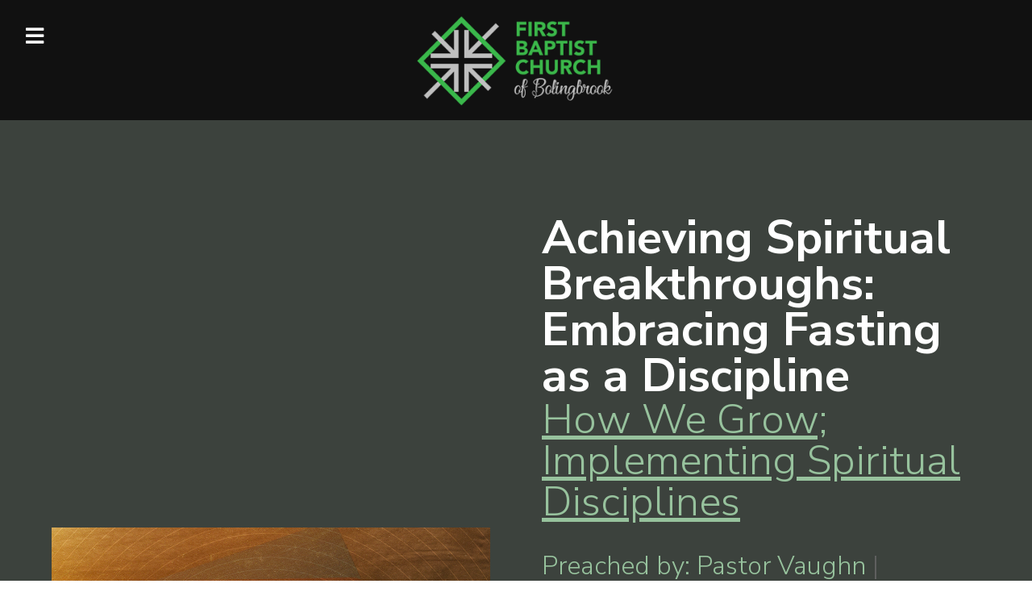

--- FILE ---
content_type: text/html; charset=utf-8
request_url: https://firstbaptistbolingbrook.com/sermons/achieving-spiritual-breakthroughs-embracing-fasting-as-a-discipline/
body_size: 12770
content:
<!doctype html>
<html lang="en">
	<head>
		<link href="https://fonts.googleapis.com/css2?family=Nunito+Sans:wght@300;900&display=swap" rel="stylesheet"> <link href="https://fonts.googleapis.com/css2?family=Nunito+Sans:wght@200;700&display=swap" rel="stylesheet">
		<style>
			/* BOILERPLATE */
body,
html {
  width: 100%;
  height: 100%;
  padding: 0;
  margin: 0;
  overflow-x: hidden;
  position: relative;
}

html {
  scroll-behavior: smooth;
}


.headline {
  font-family: 'Nunito Sans', sans-serif;
  text-align: center;
}

.subheadline,
.paragraph,
.row_item,
.call_to_action,
.leader_name,
.leader_title,
.leader_bio,
a,
.read_more_button,
.embed_code,
label,
input,
textarea {
  font-family: 'Nunito Sans', sans-serif;
  text-align: center;
}

a {
  color: #97c29d;;
}

a:hover {
  color: #000000;
}

a,
.read_more_button {
  -webkit-transition: color 0.5s;
  /* For Safari 3.0 to 6.0 */
  transition: color 0.5s;
  /* For modern browsers */
}

.read_more_button,
.read_more_button button:active,
.read_more_button button:focus {
  color: #3c423d;
  background: transparent;
  border: 0;
  outline-width: 0;
  text-decoration: underline;
  text-decoration-color: #3ab84b;;
  webkit-transition: visibility 1s;
}

.headline {
  font-size: 4vw;
  font-weight: 900;
  margin-top: 0px;
}

.subheadline {
  font-size: 3vw;
  font-weight: 300;
}

.paragraph,
.read_more_button,
label,
input,
textarea {
  font-size: 1.5vw;
  font-weight: 300;
}

a.call_to_action,
a.call_to_action_side_by_side {
  font-size: 1vw;
  font-weight: 700;
  text-align: center;
  border: 2px solid #ffffff;
  background: transparent;
  border-radius: 1.5em;
  padding: 0.3em 1em 0.3em 1em;
  vertical-align: middle;
  color: #ffffff;
  text-transform: uppercase;
  text-decoration: none;
}

a.call_to_action:hover,
a.call_to_action_side_by_side:hover {
  -webkit-transition-duration: 0.4s;
  /* Safari */
  transition-duration: 0.4s;
  background: #ffffff;
  color: #333333 !important;
  font-weight: 700;
}

a.call_to_action_side_by_side,
button.call_to_action_side_by_side {
  margin: 0 1vw 0 1vw;
}

button.call_to_action,
button.call_to_action_side_by_side {
  font-size: 1vw;
  font-weight: 700;
  text-align: center;
  border: 2px solid #ffffff;
  background: transparent;
  border-radius: 1.5em;
  padding: 0.3em 1em 0.3em 1em;
  vertical-align: middle;
  color: #ffffff;
  text-transform: uppercase;
  text-decoration: none;
}

button.call_to_action:hover,
button.call_to_action_side_by_side:hover {
  -webkit-transition-duration: 0.4s;
  /* Safari */
  transition-duration: 0.4s;
  background: #ffffff;
  color: #333333 !important;
  font-weight: 700;
}

.leader_name {
  font-size: 2.5vw;
  font-weight: 300;
  margin-bottom: 0px;
}

.leader_title {
  font-size: 2.5vw;
  font-weight: 300;
  margin-top: 0px;
  line-height: 1.1em;
}

.leader_bio {
  font-size: 1.5vw;
  font-weight: 300;
}

/* handle the little white band at the bottom of images */
img {
  display: inline-block;
}

/* Mobile Styling */
@media (max-width:800px) {

  .headline,
  .bold-sentence h1 {
    font-size: 12vw;
    line-height: 1em;
  }

  .subheadline {
    font-size: 9vw;
  }

  .paragraph,
  .read_more_button,
  label,
  input,
  textarea {
    font-size: 6vw;
    text-align: left;
  }

  a.call_to_action_side_by_side,
  button.call_to_action_side_by_side {
    font-size: 4vw;
    display: block;
  }

  .call_to_action a,
  .call_to_action button {
    font-size: 4vw;
    display: inline;
  }

  a.call_to_action_side_by_side,
  .call_to_action button,
  button.call_to_action_side_by_side {
    margin-bottom: 5vw;
  }

  .leader_name {
    font-size: 9vw;
  }

  .leader_title {
    font-size: 9vw;
  }

  .leader_bio {
    font-size: 6vw;
  }
}

/* Tablet Styling */
@media (max-width:1400px) and (min-width:800px) {
  .headline {
    font-size: 6vw;
    line-height: 1em;
  }

  .subheadline {
    font-size: 4vw;
  }

  .paragraph,
  .read_more_button,
  label,
  input,
  textarea {
    font-size: 2.5vw;
    text-align: left;
  }

  .call_to_action a,
  a.call_to_action_side_by_side,
  .call_to_action button,
  button.call_to_action_side_by_side {
    font-size: 1.75vw;
  }

  .leader_name {
    font-size: 2.5vw;
  }

  .leader_title {
    font-size: 2.5vw;
  }

  .leader_bio {
    font-size: 2.5vw;
  }
}


/* quick fade in */
div#quickfade1 {
  -webkit-animation: quickfade 1s;
  /* Safari 4.0 - 8.0 */
  animation: quickfade 1s;
}

/* header animation */
div#headerfade1 {
  -webkit-animation: headerfade 3s;
  /* Safari 4.0 - 8.0 */
  animation: headerfade 3s;
}

div#headerfade2 {
  -webkit-animation: headerfade 3.5s;
  /* Safari 4.0 - 8.0 */
  animation: headerfade 3.5s;
}

div#headerfade3 {
  -webkit-animation: headerfade 4s;
  /* Safari 4.0 - 8.0 */
  animation: headerfade 4s;
}

div#headerfade4 {
  -webkit-animation: headerfade 4.5s;
  /* Safari 4.0 - 8.0 */
  animation: headerfade 4.5s;
}

div#headerfade5 {
  -webkit-animation: headerfade 5s;
  /* Safari 4.0 - 8.0 */
  animation: headerfade 5s;
}

/* Safari 4.0 - 8.0 */
@-webkit-keyframes headerfade {
  0% {
    opacity: 0;
  }

  20% {
    opacity: 0;
  }

  100% {
    opacity: 1;
  }
}

/* Standard syntax */
@keyframes headerfade {
  0% {
    opacity: 0;
  }

  20% {
    opacity: 0;
  }

  100% {
    opacity: 1;
  }
}

/* Safari 4.0 - 8.0 */
@-webkit-keyframes quickfade {
  0% {
    opacity: 0;
  }

  100% {
    opacity: 1;
  }
}

/* Standard syntax */
@keyframes quickfade {
  0% {
    opacity: 0;
  }

  100% {
    opacity: 1;
  }
}

.header_and_hero .mobile-menu {
  height: 0;
}

.highlighted {
  color: #97c29d;;
}

.row_wrapper {
  display: flex;
  padding: 0.5% 1% 0.5% 1%;
  margin: 0;
  font-size: 16px;

}

.row_item {
  flex-basis: 100%;
  color: #ffffff;
  text-align: left;
}

.row_wrapper:nth-child(odd) {
  background-color: #97c29d;;
}

@media (max-width:800px) {
  .row_wrapper {
    padding: 2% 4% 2% 4%;
  }
}

.bold {
  font-weight: 600;
}

hr {
  background-color: #97c29d;;
  height: 1px;
  border: none;
}

.form_label.call_to_action {
  padding: 15% 5% 15% 5%;
}

.basic {
  padding: 5% 15% 5% 15%;
  text-align: center;
}

.dark-bg h1,
.dark-bg h2,
.dark-bg p {
  color: #ffffff;
}

.left-align h1,
.left-align h2,
.left-align p {
  text-align: left;
}

.right-align h1,
.right-align h2,
.right-align p {
  text-align: right;
}


.underline h1:after {
  content: "";
  display: block;
  margin: 0 auto;
  width: 75%;
  padding-top: 28px;
  border-bottom: 2px solid #3ab84b;;
}

.white-bg a.call_to_action,
.white-bg button.call_to_action {
  color: #000000;
  border: 2px solid #000000;

}

.white-bg a.call_to_action:hover,
.white-bg button.call_to_action:hover {
  -webkit-transition-duration: 0.4s;
  /* Safari */
  transition-duration: 0.4s;
  background: #333333;
  color: #ffffff !important;
  font-weight: 700;
}

.basic img {
  max-width: 100%
}

.overlap-top .inner {
  margin-top: -18%;
}

.overlap-top img {
  filter: drop-shadow(0 0 3mm rgb(0, 0, 0, .6));
}

.circle-img img {
  border-radius: 50%;
  width: 33%;
}

.low-heading-mb h1 {
  margin-bottom: 1%;
}

.low-heading-mb h2 {
  margin-top: 0%;
}

.low-pb {
  padding-bottom: 2%;
}

@media (max-width:800px) {
  .basic {
    padding: 15% 5% 15% 5%;
  }
}

@media (max-width:1400px) and (min-width:800px) {
  .basic {
    padding: 7% 5% 7% 5%;
  }
}

.basic-index {
  width: 50%;
  max-width: 50%;
  display: block;
}

.basic-index .right-content {
  width: 95%;
  max-width: 95%;
}

.basic-index .right-wrapper {
  padding: 0% 0% 5% 0%;
}

.basic-index .left-img {
  background-color: #3c423d;
  width: 100%;
  margin: 0;
  padding: 0 0 5% 0;
  text-align: left;
}

.basic-index img {
  margin: 0;
  padding: 0 15% 0 0;
  max-width: 100%;
  display: inline;
}

.basic-index h1:after {
  content: "";
  display: block;
  margin: 0 auto;
  width: 100%;
  padding-top: 28px;
  border-bottom: 2px solid #3ab84b;;
}

.basic-index a {
  color: #ffffff;
}

.basic-index a:hover {
  color: #3ab84b;;
}

.basic-index h2 {
  margin: 0 0 0 0;
  line-height: 1em;
}

.basic-index p {
  margin: 0 0 2% 0;
  max-height: 120px;
  overflow-y: hidden;
}

.basic-index .paragraph.meta {
  color: #3ab84b;
}

.basic-index .right-wrapper .paragraph {
  color: #3ab84b;
}

/* Mobile Styling */
@media (max-width:800px) {
  .basic-index {
    display: block;
  }

  .basic-index .left-img,
  .basic-index .right-content {
    width: 100%;
    max-width: 100%;
    margin: 0;
  }

  .basic-index p {
    margin: 0 0 8% 0;
  }
}

.complex-footer {
  display: flex;
  flex-direction: column;
  align-items: center;
}

.complex-footer .content-wrapper {
  padding: 5% 5% 2% 5%;
  width: 100%;
  display: flex;
  flex-wrap: wrap;
}

.complex-footer .content {
  width: 20%;
  padding: 2.5%;
}

.complex-footer h2 {
  font-size: 1.5vw;
}

.complex-footer p.paragraph {
  font-size: 1vw;
}

.complex-footer p,
.complex-footer h2,
.complex-footer h1 {
  text-align: left;

}

.complex-footer img {
  width: 100%;
  filter: brightness(0) invert(1);
}

.complex-footer div {
  padding: 0;
  text-align: center;
  margin: 0;
}

.complex-footer .social-icons {
  margin: 5% 0 0 0;
  text-align: left;
}

.complex-footer .social_icon {
  display: inline-block;
  width: 2rem;
  height: 2rem;
  font-size: 0.6rem;
  background-color: #ffffff;
  border-radius: 100%;
  margin: 0 2% 0 2%;
}

.complex-footer .fa-2x {
  font-size: 0.9rem;
}

.complex-footer .social_icon a {
  color: #3c423d;
}

.complex-footer .social_icon a:hover {
  color: #3ab84b;;
}

.complex-footer button.call_to_action {
  background: #ffffff;
  color: #3c423d !important;
}

.complex-footer button.call_to_action:hover {
  color: #ffffff !important;
  background: #3c423d;
}

.complex-footer hr {
  width: 50%;
}

.complex-footer-for-basic {
  background-color: #2B2B2B;
  color: white;
}

.complex-footer-for-basic button.call_to_action {
  color: #2B2B2B !important;
}

.complex-footer-for-basic .social_icon {
  width: 4rem;
  height: 4rem;
  font-size: 1.2rem;
  background-color: transparent;
  color: white;
  cursor: pointer;
  border-radius: 0px;
}

.complex-footer-for-basic .social_icon p {
  margin: 0;
  width: fit-content;
}

.complex-footer-for-basic h2 {
  margin-top: 0%;
  color: #3c423d;
  text-align: left;
}

.complex-footer-for-basic .social_icon p {
  margin: 0;
  width: fit-content;
}

.complex-footer-for-basic .fa-2x {
  font-size: 1.8rem;
}

.complex-footer-for-basic h1.headline {
  font-size: 1.5vw;
}

@media (max-width:800px) {

  .complex-footer img {
    width: 75%;
  }

  .complex-footer hr {
    width: 100%;
  }


  .complex-footer .content {
    width: 100%;
    padding: 10% 0%;
  }

  .complex-footer h2 {
    font-size: 9vw;
  }

  .complex-footer p.paragraph {
    font-size: 4.5vw;
  }

  .complex-footer-for-basic {
    padding: 15% 5% 15% 5%;
  }

  .complex-footer-for-basic h1.headline {
    font-size: 9vw;
  }
}

.image-section {
  padding: 0 0 0 0;
  margin: 0 0 -0.3vw 0;
  width: 100%;
  max-width: 100%;
  display: flex;
}

.image-section div {
  padding: 0;
  flex: 1;
}

.image-section img {
  margin: 0;
  max-width: 100%;
}

@media (max-width:800px) {
  .image-section {
    display: block;
  }

  .image-section div {
    width: 100%;
    max-width: 100%;
  }
}

.leader-section {
  padding: 0% 0% 7% 0%;
  margin: 0;
  width: 100%;
  max-width: 100%;
  justify-content: center;
  display: flex;
  text-align: center;
  gap: 2.5%;
  background: #ffffff;
}

.leader-section .leader {
  width: 25%;
  max-width: 25%;
  padding: 0%;
}

.leader-section .leader img {
  width: 75%;
  max-width: 75%;
  border-radius: 50%;
  padding: 0;
  margin: 0;
}


.leader-section .leader_bio {
  text-align: left;
}

.leader-section .leader_title {
  color: #3c423d;
}

@media (max-width:800px) {
  .leader-section {
    display: block;
  }

  .leader-section .leader {
    width: 100%;
    max-width: 85%;
    padding: 0 7.5% 15% 7.5%;
    margin: 0;
  }

  .leader-section img {
    width: 100%;
    max-width: 100%;
  }
}


.header {
  width: 100%;
  max-width: 100%;
  margin: 0;
  padding: 0;
  display: block;
  background-position: center;

}

.header .header-top {
  width: 100%;
  max-width: 100%;
  margin: 0;
  padding: 0;
  display: flex;
}

.header div {
  margin: 0;
  padding: 0;
}

.header .prayer-give-inner table,
.header .prayer-give-inner table tr,
.header .prayer-give-inner table tr td {
  border: 0;
  padding: 0;
}

.header .prayer-give-inner .call_to_action {
  margin: 0;
}

.header .give-link p {
  text-align: right;
}


.header .logo-container,
.header .menu-container,
.header .menu-item,
.header .prayer-container {
  display: inline-block;
  vertical-align: top;
}

.header .empty-container-for-spacing {
  width: 25%;
  max-width: 25%;
  margin-left: 3%;
}

.header .prayer-give-container {
  width: 25%;
  max-width: 25%;
  margin-right: 32px;
}

.header .logo-container {
  width: 50%;
  text-align: center;
}

.header .logo-container a img {
  padding: 0px;
  max-width: 100%
}

.header .logo-inner {
  display: block;
  margin-left: auto;
  margin-right: auto;
}

.header .prayer-link p.call_to_action {
  margin-right: 12px;
}

.header .logo-container,
.header .prayer-give-container {
  margin-top: 35px;
}

.header .overlay-content {
  top: 7%;
}

.header .prayer-give-inner {
  float: right;
}

.header .header-bottom {
  margin-top: 10%;
  padding-bottom: 1%;
}

.header .bold-sentence {
  padding-bottom: 2%;
}

.header .bold-sentence h1 {
  color: #ffffff;
  margin-bottom: 0px;
  padding: 0 25% 0% 25%;
}

.header video {
  min-width: auto;
  min-height: auto;
  width: auto;
  max-width: 100%;
  height: auto;
  position: absolute;
  z-index: -2;
  left: 50%;
  top: 50%;
  transform: translate(-50%, -50%);
  transition-duration: 0ms;
  opacity: 0.7;
}

/* Social Icons */
.header .social-icons {
  margin-bottom: 2%;
  text-align: center
}

.header .social_icon {
  display: inline-block;
  width: 4%;
}

.header .social_icon p {
  margin: 0;
}

.header .social_icon a {
  color: #ffffff;
}

.header .social_icon a:hover {
  color: #97c29d;;
}

/* Mobile Styling */
@media (max-width:800px) {

  .header,
  .header .header-top {
    display: block;
  }

  .header .social_icon {
    width: 12%;
  }

  .header .social_icon .fab,
  .header .social_icon .far,
  .header .social_icon .fas {
    font-size: 1.5em;
  }

  .header .social-icons {
    margin: 7% 0 7% 0;
  }

  .header {
    background-size: cover;
  }

  .header .header-bottom {
    padding-bottom: 7.5%;
    margin-top: 50%;
  }

  .header .logo-container {
    width: 100%;
    max-width: 100%;
  }

  .header .logo-inner {
    min-width: 100%;
    margin-left: 0px;
  }

  .header .logo-inner a img {
    display: block;
    margin-left: auto;
    margin-right: auto;
    max-width: 50%;
  }

  .header .prayer-give-inner,
  .header .menu-container {
    display: none;
  }

  .header .logo-inner a img {
    display: block;
    margin-left: auto;
    margin-right: auto;
    max-width: 50%;
  }

  .header .call-to-action {
    text-align: center;
  }

  .header .call-to-action button {
    display: inline;
  }
}

/* Tablet Styling */
@media (max-width:1400px) and (min-width:800px) {
  .header .bold-sentence h1 {
    margin-bottom: 1.5%;
  }

  /* make room for the mobile menu */
  .menu-inner {
    display: none;
  }

  .header .social-icons {
    margin: 0 0 3% 0;
  }

  .header video {
    margin-top: -5%;
  }
}

/* changes mobile header sizes to be in range */

.header-basic {
  width: 100%;
  max-width: 100%;
  margin: 0;
  padding: 0;
  position: relative;
  display: block;
  background-position: center;

}

.header-basic .header-top {
  width: 100%;
  max-width: 100%;
  margin: 0;
  padding: 0;
  display: flex;
}

.header-basic div {
  margin: 0;
  padding: 0;
}

.header-basic .logo-container,
.header-basic .menu-container,
.header-basic .menu-item {
  display: inline-block;
  vertical-align: top;
}

.header-basic .mobile-menu {
  margin-left: 15%;
}

.header-basic .empty-container-for-spacing {
  width: 25%;
  max-width: 25%;
}

.header-basic .logo-container {
  width: 50%;
  text-align: center;
}

.header-basic .logo-inner h1 {
  color: white;
  font-size: 56px;
}

.header-basic .logo-inner {
  display: block;
  margin-left: auto;
  margin-right: auto;
}

.header-basic .logo-container {
  margin-top: 30px;
}

.header-basic .overlay-content {
  top: 30px;
}


.header-basic .header-bottom {
  margin-top: 12.5%;
  padding-bottom: 1%;
}

.header-basic .bold-sentence {
  padding-bottom: 2%;
}

.header-basic .bold-sentence h1 {
  color: #ffffff;
  margin-bottom: 0px;
  padding: 0 25% 0% 25%;
}

.header-basic video {
  min-width: auto;
  min-height: auto;
  width: auto;
  max-width: 100%;
  height: auto;
  position: absolute;
  z-index: -2;
  left: 50%;
  top: 50%;
  transform: translate(-50%, -50%);
  transition-duration: 0ms;
  opacity: 0.4;
}

/* Social Icons */
.header-basic .social-icons {
  margin-bottom: 2%;
  text-align: center
}

.header-basic .social_icon {
  display: inline-block;
  width: 4%;
}

.header-basic .social_icon p {
  margin: 0;
}

.header-basic .social_icon a {
  color: #ffffff;
}

.header-basic .social_icon a:hover {
  color: #97c29d;;
}

.stripe {
  background-color: #3c423d;
  padding: 1% 7% 1% 7%;
  display: none;
  color: white;
  justify-content: space-between;
  align-items: center;
}

.stripe .paragraph {
  max-width: 80%
}

.stripe .call_to_action {
  max-width: 20%
}

/* Mobile Styling */
@media (max-width:800px) {

  .header-basic .logo-inner h1 {
    color: white;
    font-size: 18px;
    padding: 0 20%;
  }

  .header_and_hero .bold-sentence h1 {
    padding: 0 10% 0 10%;
  }

  .header-basic,
  .header-basic .header-top {
    display: block;
  }

  .header-basic .social_icon {
    width: 12%;
  }

  .header-basic .social_icon .fab,
  .header-basic .social_icon .far,
  .header-basic .social_icon .fas {
    font-size: 1.5em;
  }

  .header-basic .social-icons {
    margin: 7% 0 7% 0;
  }

  .header-basic {
    background-size: cover;
  }

  .header-basic .header-bottom {
    padding-bottom: 7.5%;
    margin-top: 50%;
  }

  .header-basic .logo-container {
    width: 100%;
    max-width: 100%;
  }

  .header-basic .logo-inner {
    min-width: 100%;
    margin-left: 0px;

  }

  .header-basic .menu-container {
    display: none;
  }

  .header-basic .call-to-action {
    text-align: center;
  }

  .header-basic .call-to-action button {
    display: inline;
  }

  .stripe {
    padding: 5% 5% 5% 5%;
  }

  .stripe .paragraph {
    max-width: 60%
  }

  .stripe .call_to_action {
    max-width: 40%
  }
}

/* Tablet Styling */
@media (max-width:1400px) and (min-width:800px) {
  .header_and_hero .bold-sentence h1 {
    margin-bottom: 1.5%;
  }

  /* make room for the mobile menu */
  .menu-inner {
    display: none;
  }

  .header-basic .social-icons {
    margin: 0 0 3% 0;
  }

  .header-basic video {
    margin-top: -5%;
  }

  .stripe {
    padding: 1% 5% 1% 5%;
  }

  .stripe .paragraph {
    max-width: 70%
  }

  .stripe .call_to_action {
    max-width: 30%
  }
}

/* Link Button */


/* The Modal (background) */
.modal {
  display: none;
  position: fixed;
  z-index: 1;
  padding: 5% 0 0 0;
  left: 0;
  top: 0;
  width: 100%;
  max-width: 100%;
  height: 100%;
  overflow: auto;
  background-color: rgba(0, 0, 0, 0.4);
}


/* Modal Content */
.modal-content {
  margin: auto;
  padding: 3% 3% 7% 3%;
  border: 0px;
  width: 60%;
  border-radius: 30px;
}

.modal-form .modal-content {
  width: 40%;
}

.white-modal .modal-content {
  background-color: #ffffff;
}

.dark-modal .modal-content {
  background-color: #3c423d;
  color: #ffffff;
}

@media screen and (max-width: 480px) {

  .modal-form .modal-content,
  .modal-content {
    padding: 15% 5%;
    width: 80%;
  }
}

.white-modal a.call_to_action,
.white-modal button.call_to_action {
  color: #000000;
  border: 2px solid #000000;

}

.white-modal a.call_to_action:hover,
.white-modal button.call_to_action:hover {
  -webkit-transition-duration: 0.4s;
  /* Safari */
  transition-duration: 0.4s;
  background: #333333;
  color: #ffffff !important;
  font-weight: 700;
}

/* The Close Button */
.modal-close {
  color: #aaaaaa;
  float: right;
  font-size: 4vw;
  font-weight: bold;
  margin-top: -3%;
}

.dark-modal .modal-close {
  color: white;
}

@media screen and (max-width: 480px) {
  .modal-close {
    float: right;
    font-size: 10vw;
    font-weight: bold;
    margin-top: -15%;
  }
}


.modal-close:hover,
.modal-close:focus {
  color: #000;
  text-decoration: none;
  cursor: pointer;
}

.modal-form .form_wrapper {
  padding: 5% 0 0 0;
}

.modal-form .form_wrapper .form_input_wrapper {
  padding: 0;
  margin: 0 0 1% 0;
  width: 100%;
}

.modal-form .form_wrapper .form_input_wrapper .form_label,
.modal-form .form_wrapper .form_input_wrapper .form_input {
  width: 50%;
  padding: 0;
  margin: 0;
  display: inline-flex;
}

.modal-form .form_wrapper .form_input_wrapper .form_input input,
.modal-form .form_wrapper .form_input_wrapper .form_input textarea {
  width: 100%;
  border: 0;
  border-bottom: 5px solid #3ab84b;
  background: none;
  color: #ffffff;
  text-align: left;
}

.modal-form .grecaptcha-badge {
  box-shadow: none !important;
  position: inherit !important;
  margin-left: 70% !important;
}

.modal-form .form_label div {
  padding: 2% 15% 5% 15% !important;
}

.padded-img-content {
  padding: 0 0 0 0;
  margin: 0;
  width: 100%;
  display: inline-block;
  background: #3c423d;
}

.padded-img-content .outer-div {
  padding: 0 15% 0 15%;
  display: flex;
}

.padded-img-content .top-headline {
  padding: 0;
}

.padded-img-content .top-headline h1 {
  text-align: center;
}

.padded-img-content .content {
  padding: 0%;
  width: 70%;
  max-width: 70%;
  margin: 0;
  float: right;
}

.padded-img-content .wrapper {
  padding: 2% 5% 10% 5%;
}

.padded-img-content .img {
  width: 30%;
  padding: 2% 0 0 0;
  margin: 0;
  float: left;
}

.padded-img-content img {
  margin: 0;
  padding: 0;
  max-width: 100%;
}

.padded-img-content .headline {
  margin: 0 0 0 0;
}

.padded-img-content h2 {
  margin: 0 0 0 0;
  line-height: 1em;
}

.padded-img-content p {
  margin: 2% 0 5% 0;
}


.inline-headline .wrapper {
  padding-right: 0;
}

.inline-headline.right .wrapper {
  padding-left: 0;
  padding-right: 5%;
}

.inline-headline h2 {
  margin-top: 2%;
}

/* Mobile Styling */
@media (max-width:800px) {
  .padded-img-content {
    display: inline-block;
  }

  .padded-img-content .outer-div {
    display: flex;
    flex-direction: column;
    margin: 0px;
    padding: 0px;
  }

  .padded-img-content.right .outer-div {
    display: flex;
    flex-direction: column-reverse;
  }

  .padded-img-content .top-headline {
    padding: 5%;
  }

  .padded-img-content .outer-div .img,
  .padded-img-content .outer-div .content {
    width: 100%;
    max-width: 100%;
    margin: 0;
  }

  .padded-img-content .wrapper p {
    margin: 5% 0 10% 0;
  }

  .padded-img-content .wrapper {
    padding: 10% 5% 10% 5%;
  }

  .inline-headline .wrapper {
    padding-right: 5%;
  }

  .inline-headline.right .wrapper {
    padding-left: 5%;
  }
}

.padded-img-content.underline h1:after {
  width: 50%;
}


.padded-img-content.underline h1 {
  margin-block-end: 0.67em;
}

.padded-img-content.circle-img img {
  border-radius: 50%;
  width: 100%;
}

.padded-img-content.circle-img {
  padding-top: 7%;
}

.full-img-content {
  padding: 0 0 0 0;
  margin: 0;
  width: 100%;
  display: flex;
}

.full-img-content .content {
  padding: 0%;
  width: 50%;
  max-width: 50%;
  margin: 0;
}

.full-img-content .wrapper {
  padding: 10% 10% 10% 10%;
}

.full-img-content .img {
  width: 50%;
  padding: 0;
  margin: 0;
}

/* Mobile Styling */
@media (max-width:800px) {
  .full-img-content {
    display: block;
  }

  .full-img-content .content,
  .full-img-content .img {
    width: 100%;
    max-width: 100%;
    margin: 0;
  }
}

.full-img-content.underline h1:after {
  margin: 0 auto 0 0;
  width: 100%;
}

.full-img-content img {
  margin: 0;
  padding: 0;
  max-width: 100%;
}

.full-img-content.right h2 {
  margin: 0 0 0 0;
  line-height: 1em;
}


.white-bg {
  background-color: #FFFFFF;
}

.dark-bg {
  background: #3c423d;
}

.complex-footer-for-basic {
  background-color: #2B2B2B;
  color: white;
}

/* Recaptcha Styling */
body>div:not(:has([class]))>div:not(:has([class])):last-child {
  position: fixed !important;
  margin-top: 10% !important;
}

.form_wrapper .radio.form_input {
  margin-top: 8px;
}

.form_wrapper .radio input {
  width: 20px !important;
  margin-bottom: 20px !important;
  height: 20px !important;
  margin-right: 12px !important;
}

.grow-container {
  width: 100%;
  /* Set to your desired width */
  aspect-ratio: 1 / 1;
  overflow: hidden;
  position: relative;
}

.grow-container img {
  width: 100%;
  height: 100%;
  object-fit: cover;
  animation: pulse 15s infinite ease-in-out;
}


@keyframes pulse {
  0% {
    transform: scale(1);
  }

  45% {
    transform: scale(1.05);
  }

  90% {
    transform: scale(1);
  }

  100% {
    transform: scale(1);
  }
}/* changes mobile header sizes to be in range */

    .header_and_hero {
        width: 100%;
        max-width: 100%;
        margin: 0;
        padding: 0;
        display: block;
        background-position: center;
    }

    .header_and_hero .header_content {
        color: #ffffff;
    }

    .header_and_hero .bold-sentence .headline,
    .header_and_hero .sermon-series .subheadline,
    .header_and_hero .content .paragraph {
        text-align: left;
    }

    .header_and_hero .bold-sentence .headline,
    .header_and_hero .sermon-series .subheadline {
        margin: 0;
        padding: 0;
        line-height: 1em;
    }

    .header_and_hero .series .subheadline {
        text-align: left;
        padding-bottom: 1%;
        color:
    }

    .header_and_hero .logo-top {
        background-color: #111111;
        text-align: center;
    }

    .header_and_hero .logo-top img {
        display: inline-block;
        width: 20%;
        height: auto;
        margin-top: 0px;
        padding: 1vw 1vw 0.5vw 1vw;
    }


    .header_and_hero .header-top {
        width: 100%;
        max-width: 100%;
        margin: 0;
        padding: 0 0 12.5% 0;
        display: flex;
        background: #3c423d;
    }

    .header_and_hero div {
        margin: 0;
        padding: 0;
    }

    .header_and_hero .header-top {
        border: 0;
        padding: 0;
        width: 100%;
        max-width:100%;
    }

    .header_and_hero .header-top {
        display: flex;
    }

    .header_and_hero .video-cell {
        padding: 5% 2.5% 5% 5%
    }

    .header_and_hero .content-cell {
        padding: 5% 5% 5% 2.5%
    }

    .header_and_hero .content-cell,
    .header_and_hero .video-cell {
        width: 50%;
        max-width: 50%;
        vertical-align: top;
    }

    .header_and_hero audio {
        width: 75%;
    }

    .header_and_hero .content,
    .header_and_hero .video-cell img,
    .header_and_hero .content-cell p {
        width: 100%;
        max-width: 100%;
    }

    .sermon-author,
    .sermon-date {
        color: #97c29d;;
    }

    .header_and_hero .logo-container { width: 25%; max-width: 25%; margin-left: 3%; }
    .header_and_hero .menu-container { width: 50%; text-align: center; }
    .header_and_hero .logo-container a img { padding: 0px; max-width: 100% }

    .header_and_hero .logo-container,
    .header_and_hero .menu-container,
    .header_and_hero .menu-item,
    .header_and_hero .logo-container,
    .header_and_hero .menu-container { margin-top: 30px; }

    .header_and_hero .menu-item { padding: 0 .5vw 0 .75vw; }
    .header_and_hero .menu-item a { color: #ffffff; font-size: 1vw; font-weight: 400; text-decoration: none;}
    .header_and_hero .menu-item a:hover { color: #aaaaaa; transition: .5; }

    .header_and_hero .bold-sentence h1 {
        color: #ffffff;
        margin: 0% 0% 5% 0%;
        font-size: 4.5vw;
    }

    .header_and_hero iframe {
        max-width:100%;
        width: calc(32vw * 1.33);
        height: 32vw;
        margin-bottom: 5%;
    }

    .header_and_hero #dotted-overlay {
        min-width: 100%;
        min-height: 150%;
        width: 100%;
        height: 150%;
        position: absolute;
        left: 50%; top: 50%;
        transform: translate(-50%, -50%);
        transition-duration: 0ms;
        background: rgba(0, 0, 0, 0.2);
        background-image: radial-gradient(black 33%, transparent 33%);
        background-size: 4px 4px;
        z-index: -1;
    }

    .header_and_hero #header_outer {
        min-width: 100%;
        min-height: 150%;
        width: 100%;
        height: 150%;
        position: absolute;
        left: 50%; top: 50%;
        transform: translate(-50%, -50%);
        transition-duration: 0ms;
        z-index: -2;
        background: #3c423d;
    }

    /* Social Icons */
    .header_and_hero .social-icons-cell {
        text-align: left;
        padding-left: 1vw;
    }

    .header_and_hero .social-icons {
        padding: 1vw;
        text-align: left;
    }

    .header_and_hero .social_icon {
        display: inline-block;
        width: 2.5vw;
    }

    .header_and_hero .social_icon a {
        color: #ffffff;
    }
    .header_and_hero .social_icon a:hover {
        color: #97c29d;;
    }

    /* Mobile Styling */
    @media (max-width:800px) {
        .header_and_hero,
        .header_and_hero .header-top {
            display: block;
        }

        .header_and_hero .bold-sentence h1 {
            font-size: 12.5vw;
        }

        .header_and_hero .video-cell,
        .header_and_hero .content-cell {
            padding: 5%;
            margin: 0%;
        }

        .header_and_hero .content-cell,
        .header_and_hero .video-cell {
            width: 90%;
            max-width: 90%;
        }

        .header_and_hero .social_icon {
            width: 12%;
        }

        .header_and_hero .social_icon .fab,
        .header_and_hero .social_icon .far,
        .header_and_hero .social_icon .fas {
            font-size: 1.5em;
        }

        .header_and_hero .social-icons {
            margin: 0;
            padding-left: 10%;
        }

        .header_and_hero .give-link-cell p {
            padding-right: 10%;
        }

        .header_and_hero {
            background-size: cover;
        }

        .header_and_hero .logo-top img {
            width: 75%;
            padding-top: 3%;
        }

        .header_and_hero .logo-container {
            width: 100%;
            max-width: 100%;
        }

        .header_and_hero .prayer-give-inner,
        .header_and_hero .menu-container
        {
            display: none;
        }

        .header_and_hero iframe {
            max-width:100%;
            width: calc(75vw * 1.33);
            height: 75vw;
            margin-bottom: 5%;
        }

        .headline h1 {
            text-align: left;
        }

    }

    /* Tablet Styling */
    @media (max-width:1400px) and (min-width:800px) {
        .header_and_hero .bold-sentence h1 { margin-bottom: 2.5%; }
        .menu-inner { display: none;}

        .header_and_hero .social-icons { margin: 0 0 3% 0; }
    }


.overlay {
  height: 100%;
  width: 0;
  position: fixed;
  z-index: 2;
  top: 0;
  left: 0;
  background-color: rgb(0, 0, 0);
  background-color: rgba(0, 0, 0, 0.9);
  overflow-x: hidden;
  transition: 0.5s;
}

.overlay-content {
  position: relative;
  top: 10%;
  width: 100%;
  text-align: center;
  margin-top: 30px;
}

.mobile-menu-item:first-of-type {
  margin-top: 10%;
}

.overlay a,
.closebtn-span {
  text-decoration: none;
  font-size: 36px;
  color: #818181;
  display: block;
  transition: 0.3s;
}

.closebtn-span {
  padding: 8px;
}

.closebtn:hover+.closebtn-span,
.closebtn:focus+.closebtn-span {
  color: #f1f1f1;
}

.overlay,
.closebtn,
.closebtn-span {
  position: absolute;
  top: 0px;
  right: 45px;
  font-size: 60px;
}

.overlay-content::before {
  content: url('https://f004.backblazeb2.com/file/gcd-assets/165/img/menu-logo.png')
}

.closebtn {
  top: 30px;
  height: 30px;
  width: 30px;
  z-index: 2;
  padding: 0;
  right: 55px;
}

.overlay {
  top: 0;
}



/* Mobile Menu */
.menu-container {
  margin-top: 30px;
}

.gcd-menu-item {
  padding: 1vw 0 1vw 0;
}

.mobile-menu-item a {
  color: #ffffff;
  margin: 0% 10% 0% 10%;
  font-size: 1.5vw;
  font-weight: 400;
  text-decoration: none;
  text-transform: uppercase;
  border-bottom: 2px solid #3ab84b;
}

.mobile-menu-item a:hover {
  background-color: #3ab84b;;
  transition: .5;
}

/* Mobile Menu */


.mobile-menu .fas {
  color: #ffffff;
  font-size: 2vw;
  margin-top: 32px;
  margin-left: 32px;
  z-index: 1;
  position: absolute;
}

@media screen and (max-height: 450px) {
  .overlay a {
    font-size: 20px
  }

  .overlay .closebtn {
    font-size: 40px;
    top: 15px;
    right: 35px;
  }
}

@media screen and (max-width: 800px) {
  .mobile-menu .fas {
    font-size: 7.5vw;
  }

  .mobile-menu a {
    font-size: 4.5vw;
  }
}div {
    color: #606060;
}

#quickfade1 div {
    color: #ffffff;
}

.headline {
    font-size: 5.5vw;
    line-height: 1.1;
    font-weight: 700;
}

.subheadline {
    line-height: 1.1;
}

.who_we_are,
.beliefs {
    padding: 7% 25% 7% 25%;
}

.bold-sentence h1 {
    font-size: 52px;
    padding: 10% 0 0 0 !important;
}

.welcome_newcomers {
    background-color: #3ab84b;
}

.welcome_newcomers h1::after,
.footer h1::after {
    border-color: #6ee07d;
}

.sermon-series {
    color: #6ee07d;
}

.sermon-summary {
    color: #ffffff;
}


.who_we_are h1::after,
.beliefs h1::after,
.footer h1::after {
    width: 100%;
}

.leader_block_six {
    padding-bottom: 0;
}

.beliefs img {
    padding: 0;
    width: unset !important;
    margin-bottom: 3%;
}

.join_us h1 {
    margin-bottom: 2%;
}

.join_us h2 {
    margin: 0;
}

.map {
    margin-bottom: -0.4vh;
}

.sermons p {
    text-align: center !important;
}

.sermons p iframe {
    width: 75%;
}

.our_purpose .call_to_action {
    margin-bottom: 0;
}

.contact_popup img {
    width: 50%;
    padding-left: 25%;
}

.childrens_ministry {
    padding-top: 7%;
}

.childrens_ministry .headline,
.youth_ministry .headline,
.sam .headline,
.missions .headline,
.community_groups .headline {
    font-size: 4.5vw;
}

@media (min-width: 1921px) {
    .headline {
        font-size: 74px !important;
    }
}

#nucleus-launcher-container,
#nucleus-launcher-container div {
    padding: 0;
}

@media (max-width: 800px) {

    h1.headline {
        font-size: 11.5vw !important;
    }

    .header_and_hero .header-bottom {
        margin-top: 35%;
    }

    .who_we_are,
    .beliefs,
    .footer {
        padding: 15% 5% 5% 5%;
    }

    .join_us h1 {
        margin-bottom: 5%;
    }

    .join_us .left-wrapper,
    .our_purpose .right-wrapper {
        padding: 15% 5% 15% 5%;
    }

    .sermons {
        padding-top: 15%;
    }

    .sermons p iframe {
        width: 100%;
    }

    .childrens_ministry {
        padding-top: 0%;
    }

}

</style><script> !function(f, b, e, v, n, t, s) {
    if(f.fbq)return;

    n=f.fbq=function() {
        n.callMethod? n.callMethod.apply(n, arguments): n.queue.push(arguments)
    }

    ;
    if( !f._fbq)f._fbq=n;
    n.push=n;
    n.loaded= !0;
    n.version='2.0';
    n.queue=[];
    t=b.createElement(e);
    t.async= !0;
    t.src=v;
    s=b.getElementsByTagName(e)[0];
    s.parentNode.insertBefore(t, s)
}

(window, document, 'script',
    'https://connect.facebook.net/en_US/fbevents.js');
fbq('init', '674800827588078');
fbq('track', 'PageView');
</script><noscript><img height="1" width="1" style="display:none"
src="https://www.facebook.com/tr?id=674800827588078&ev=PageView&noscript=1"

/></noscript><script async src="https://www.googletagmanager.com/gtag/js?id=G-XJ89GFM30P"></script><script>window.dataLayer=window.dataLayer || [];
function gtag() {
    dataLayer.push(arguments);
}

gtag('js', new Date());

gtag('config', 'G-XJ89GFM30P');
</script><style>
		</style>
		<meta charset="UTF-8" />
		<meta content="width=device-width, initial-scale=1" name="viewport" />
		<meta name="description" content="In this message, we explore the spiritual discipline of fasting.&lt;br&gt;&lt;br&gt;We reveal the biblical purpose of fasting and how it can bring renewal and transformation to your life.&lt;br&gt;&lt;br&gt;Discover how fasting can deepen your relationship with God, refocus your priorities, and align your heart with His will.&lt;br&gt;&lt;br&gt;Tune in to take advantage of this opportunity to experience the true power of fasting in your own spiritual journey." />
		<title>Achieving Spiritual Breakthroughs: Embracing Fasting as a Discipline</title>
		<link
			rel="shortcut icon"
			href="https://f004.backblazeb2.com/file/gcd-assets/165/img/favicon.png?v=9784601"
		/>

		<script
			src="https://kit.fontawesome.com/8da10badbf.js"
			crossorigin="anonymous"
		></script>
	</head>
	<body id="achieving-spiritual-breakthroughs-embracing-fasting-as-a-discipline">
		<!----- HEADER 1: Video background with top white logo stripe ---------------------->
<div class="header_and_hero">
    <div class="mobile-menu" id="mobile-menu">

<div id="*****SECTION_NAME*****-mobile-menu" class="overlay">

  
  <a href="javascript:void(0)" class="closebtn"></a>
  <span class="closebtn-span">&times;</span>
  
  <div class="overlay-content">
    <div class="mobile-menu-item"><a class="gcd-menu-item" href="index.html#leadership">Our Leaders</a></div><div class="mobile-menu-item"><a class="gcd-menu-item" href="index.html#beliefs">Our Beliefs</a></div><div class="mobile-menu-item"><a class="gcd-menu-item" href="index.html#join_us">Join Us Sundays</a></div><div class="mobile-menu-item"><a class="gcd-menu-item" href="index.html#sermons">Sermons</a></div><div class="mobile-menu-item"><a class="gcd-menu-item" href="index.html#childrens_ministry">Children &amp; Youth</a></div><div class="mobile-menu-item"><a class="gcd-menu-item" href="index.html#missions">Missions</a></div><div class="mobile-menu-item"><a class="gcd-menu-item" href="index.html#community_groups">Community Groups</a></div><div class="mobile-menu-item"><a class="gcd-menu-item" href="https://launcher.nucleus.church/flow/4e6b92cdc9e6fd40ec51?nucleuslauncher=openflow&amp;nlflow=4e6b92cdc9e6fd40ec51&amp;nldata=[base64]">Give</a></div>
  </div>

</div>


<span onclick="openNav()"><i class="fas fa-bars"></i></span>
<script>

function closeNav() {
  document.getElementById("*****SECTION_NAME*****-mobile-menu").style.width = "0%";
}

document.getElementsByClassName('closebtn')[0].addEventListener('click', closeNav)
function openNav() {
  var ScreenWidth = screen.width;
  var ExpandWidth = "";
  if(ScreenWidth < 800) {
    ExpandWidth = "80%";
  } else {
    ExpandWidth = "30%";
  }
  document.getElementById("*****SECTION_NAME*****-mobile-menu").style.width = ExpandWidth;
}
</script>
</div>
    <div class="logo-top">
        <a href="https://firstbaptistbolingbrook.com/"> <img class="image *****NUMBER*****" alt="Logo" src="https://f004.backblazeb2.com/file/gcd-assets/165/img/logo.png	"> </a>
    </div>
    <div id="dotted-overlay"></div>
    <div id="header_outer"></div>
    <div class="header_content">
        <div class="header-top" id="headerfade1">
            <div class="video-cell">
                <div class="header_and_hero-youtube_video"><iframe src="https://www.youtube.com/embed/ssSQU1cChEQ"frameborder="0" allowfullscreen></iframe></div>  <img class="image *****NUMBER*****" alt="How We Grow" src="https://f004.backblazeb2.com/file/gcd-assets/165/img/how_we_grow.png">
            </div>
            <div class="content-cell">
                <div class="content">
                    <div class="bold-sentence"><h1 class="headline *****NUMBER*****">Achieving Spiritual Breakthroughs: Embracing Fasting as a Discipline</h1></div>
                    <div class="sermon-series">
                        <h2 class="subheadline"><a href="series/how-we-grow-implementing-spiritual-disciplines">How We Grow; Implementing Spiritual Disciplines</a></h2>
                    </div>
                    <div class="sermon-meta">
                        <p class="paragraph">
                            <span class="sermon-author">Preached by: Pastor Vaughn</span> |
                            <span class="sermon-date">01/21/24</span>
                        </p>
                    </div>
                    <audio controls><source src="https://anchor.fm/s/2943a8e0/podcast/play/81624397/https%3A%2F%2Fd3ctxlq1ktw2nl.cloudfront.net%2Fstaging%2F2024-0-22%2F364467311-44100-2-0b611c2510bbe.mp3" type="audio/mpeg">Your browser does not support listening to this sermon.</audio> 
                    <div class="sermon-summary">
                        <p class="paragraph">
                            Scripture/Text: Various; In this message, we explore the spiritual discipline of fasting.<br><br>We reveal the biblical purpose of fasting and how it can bring renewal and transformation to your life.<br><br>Discover how fasting can deepen your relationship with God, refocus your priorities, and align your heart with His will.<br><br>Tune in to take advantage of this opportunity to experience the true power of fasting in your own spiritual journey.
                        </p>
                    </div>
                    
                </div>
            </div>
        </div>
    </div>

    <div id="bg_image"></div>
    <script>
        if (navigator.userAgent.match(/Mobile/)) {
            document.getElementById('bg_image').innerHTML =
                '<style> .header_and_hero { background-image: linear-gradient(to bottom, rgba(0, 0, 0, 0.65), rgba(0, 0, 0, 0.25), rgba(0, 0, 0, 0.65)), url(""); } </style>';
        }
    </script>
</div>

<div class="footer dark-bg basic low-header-md underline" id="footer"><h1 class="headline s_2">Back to Main Site</h1><p class="call_to_action"><a class="call_to_action s_3" href="">HOME</a></p></div>

<script>
// Get the modal
var footer_modal = document.getElementById("*****POPUP_LINK*****");

var footer_btns = document.getElementsByClassName("*****POPUP_LINK*****-button-link");

// Get the <span> element that closes the modal
var footer_span = document.getElementsByClassName("footer-close")[0];

// When the user clicks the button, open the modal
for(i in footer_btns) {
  footer_btns[i].onclick = function() {
    footer_modal.style.display = "block";
  }
}
</script>

	</body>
</html>
